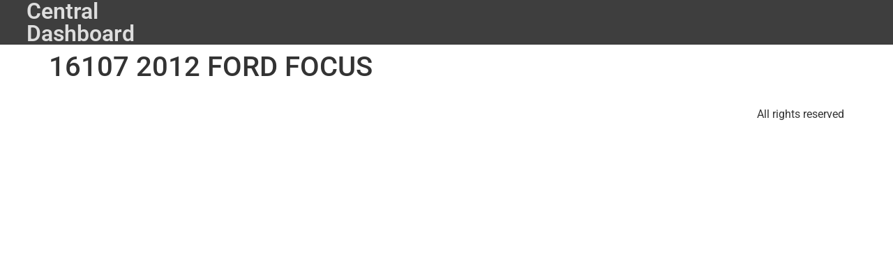

--- FILE ---
content_type: text/css
request_url: https://central.thekeyonline.com/wp-content/plugins/dealer-solutions/js/admin-style.css?ver=6.9
body_size: 1511
content:

a.delete {color: red;}

.error {
background: lightcoral;
border: 1px solid #e64f69;
margin: 1em 5% 10px;
padding: 0 1em 0 1em;
}

.center {
text-align: center;
}
.right {
text-align: right;
}
.left {
text-align: left;
}
.top {
vertical-align: top;
}
.bold {
font-weight: bold;
}
.private {
color: #e64f69;
}

h2 span.version {
	font-size: 12px;
	float: right;
	color: #777;
	font-weight: normal;
}
		
.inventory_options {
	width: 650px;
	clear: left;
}			

.inventory_types {
	width: 780px;
	clear: left;
}

.inside .inventory_help {
	border: 1px solid #996;
	background: #ffd;
	display: none;
	width: 780px;
	padding: 10px;
	margin: 0 0 10px 10px;
}

.inventory_types th {
	font-size: 8pt;
}

.inventory_types th.types_filter,
.inventory_types td.types_filter {
	width: 120px;
}

.inside .inventory_help h3 {
	background: transparent;
	border: none;
	box-shadow: none;
}

.inside .inventory_help ul {
	list-style-type: disc;
	margin-left: 25px;
}

.inside .inventory_help em {
	font-weight: bold;
}

.inventory_types .type_help {
	margin-left: 4px;
	font-weight: normal;
	text-decoration: none;
}

.inventory_options a.delete {
	display: inline-block;
	zoom: 1;
	*display: inline;
	background-color: #900;
	border: 1px solid #900;
	-webkit-border-radius: 9px;
	-moz-border-radius: 9px;
	border-radius: 9px;
	opacity: .4;
	-moz-opacity: .4;
	-khtml-opacity: .4;
	filter: alpha(opacity=40);
	-ms-filter: "alpha(opacity=40)";
	line-height: 16px;
	height: 16px;
	width: 16px;
	text-align: center;
	font-size: 12px;
	font-weight: bold;
	text-decoration: none;
	font-family: Arial, Helvetica, Sans-Serif;
	color: white;
}

#addfield {
	display: inline-block;
	margin-top: 10px;
}

.inventory_options th {
	border-bottom: 1px solid #aaa;
	padding: 3px 5px;
	background: #eee;
}

.inventory_options td {
	border-bottom: 1px dotted #aaa;
	padding: 3px 5px;
	border-collapse: collapse;
}

.inventory_options td.default_field {
	color: #aaa;
	font-size: 11px;
}

.inventory_options td div {
	position: relative;
	width: auto;
	height: 20px;
}

.inventory_options td.legend {
	width: 350px;
}

.inventory_options td.types {
	width: 250px;
}

.inventory_options input.types {
	width: 250px;
}

.inventory_options td.h {
border-bottom: 3px double white;
background-color: #bbb;
}

.inventory_options td.h h4 {
margin: 0;
padding: 3px 0;
}

.inventory_options td.h span.shortcode {
	float: right;
	line-height: 30px;
	color: #666;
}

.inventory_options td.h span.shortcode span {
	font-family: monospace;
	background: #ccc;
	color: black;
}

.inventory_options .tip,
#itemform .tip {
display: block;
margin: 0;
padding: 0;
font-size: 8pt;
color: #777;
}

#itemform a.small {
	font-size: 8pt;
}

.inventory_category {
	margin-left: 5px;
	width: auto !important;
	background-image: none;
}

#optiontabs,
#typetabs {
	border-bottom: 1px solid #888;
	margin-bottom: 10px;
	padding-left: 20px;
	width: auto;
	overflow: hidden;
}

#optiontabs a,
#typetabs a {
	background-color: #ddd;
	display: block;
	float: left;
	padding: 0 10px;
	height: 25px;
	line-height: 25px;
	border: 1px solid #888;
	-webkit-border-top-left-radius: 5px;
	-webkit-border-top-right-radius: 5px;
	-moz-border-radius-topleft: 5px;
	-moz-border-radius-topright: 5px;
	border-top-left-radius: 5px;
	border-top-right-radius: 5px;
	border-bottom: 2px solid transparent;
	margin-right: -1px;
	text-decoration: none;
}

#optiontabs a:hover,
#typetabs a:hover {
	background-color: #eee;
	text-decoration: underline;
}

#optiontabs a.current,
#typetabs a.current {
	background-color: white;
	border-bottom: 2px solid white;
	font-weight: bold;
}

#inv_page a, #inv_page span {
	padding: 0 3px;
	font-size: 8pt;
	text-decoration: none;
}

.wp-admin .filter select {
	margin-right: 20px;
}

.wp-admin .filter {
	padding-bottom: 4px;
	margin: 8px 0;
	width: 100%;
	border-bottom: 1px solid #ddd;
}

td.instructions h4 {
	margin: 10px 0;
}

td.instructions p {
	margin: 0 0 10px 0;
}

#itemform .image-upload {
	margin: 0 0 10px 0;
	display: block;
	padding: 0;
}

.imagewrapper {
	display: inline-block;
	margin-right: 10px;
	border: 1px solid #ccc;
	border-radius: 3px;
	padding: 3px;
}

.imagesortable {
	position: relative;
	padding: 1px 0 0 0;
}

.imagesortnotice {
	border: 1px solid #996;
	background: #996;
	border-radius: 3px;
	padding: 1px 5px;
	font-size: 11px;
	font-weight: bold;
	color: white;
	text-shadow: 1px 1px 0 #666;
	text-align: center;
}

.imageplaceholder {
	display: inline-block;
	margin-right: 10px;
	border: 2px dashed #ccc;
	border-radius: 3px;
	padding: 2px;
}

.imagecontainer {
	position: relative;
	display: inline-block;
	zoom: 1;
	*display: inline;
}

.imagecontainer img {
	width: auto;
	height: 100px;
}

.imagecontainer a.delete {
	position: absolute;
	top: -10px;
	right: -10px;
	background-color: red;
	border: 1px solid red;
	border-radius: 9px;
	-moz-border-radius: 9px;
	-webkit-border-radius: 9px;
	opacity: .4;
	-moz-opacity: .4;
	-khtml-opacity: .4;
	filter: alpha(opacity=40);
	-ms-filter: "alpha(opacity=40)";
	line-height: 18px;
	width: 18px;
	text-align: center;
	font-size: 14px;
	font-weight: bold;
	text-decoration: none;
	font-family: Arial, Helvetica, Sans-Serif;
	color: white;
}

a.delete:hover {
	opacity: 1;
	-moz-opacity: 1;
	-khtml-opacity: 1;
	filter: alpha(opacity=100);
	-ms-filter: "alpha(opacity=100)";
}

.cancel {
	margin-left: 20px;
}

.inventory_list tr.missing_type td,
.inventory_list tr.missing_type th {
	background: #fcc !important;
	font-weight: bold;
}

#vin_vehicle .mb-right-column, #vin_vehicle .mb-list-entry-fields li {
    overflow: inherit;
}

.upload-field-details .file-name {
    padding: 20px 0 0 10px;
}

--- FILE ---
content_type: text/css
request_url: https://central.thekeyonline.com/wp-content/uploads/elementor/css/post-73018.css?ver=1768587417
body_size: 339
content:
.elementor-kit-73018{--e-global-color-primary:#DDDDDD;--e-global-color-secondary:#8B9199;--e-global-color-text:#AAA3A3;--e-global-color-accent:#186BB9;--e-global-typography-primary-font-family:"Roboto";--e-global-typography-primary-font-weight:600;--e-global-typography-secondary-font-family:"Roboto Slab";--e-global-typography-secondary-font-weight:400;--e-global-typography-text-font-family:"Roboto";--e-global-typography-text-font-weight:400;--e-global-typography-accent-font-family:"Roboto";--e-global-typography-accent-font-weight:500;}.elementor-kit-73018 button,.elementor-kit-73018 input[type="button"],.elementor-kit-73018 input[type="submit"],.elementor-kit-73018 .elementor-button{background-color:#CBCBCB;color:var( --e-global-color-primary );border-style:solid;border-color:var( --e-global-color-text );}.elementor-kit-73018 button:hover,.elementor-kit-73018 button:focus,.elementor-kit-73018 input[type="button"]:hover,.elementor-kit-73018 input[type="button"]:focus,.elementor-kit-73018 input[type="submit"]:hover,.elementor-kit-73018 input[type="submit"]:focus,.elementor-kit-73018 .elementor-button:hover,.elementor-kit-73018 .elementor-button:focus{background-color:#CBCBCB;color:#5F90A0;border-style:solid;border-color:var( --e-global-color-text );}.elementor-kit-73018 e-page-transition{background-color:#FFBC7D;}.elementor-kit-73018 a{color:var( --e-global-color-accent );}.elementor-kit-73018 a:hover{color:var( --e-global-color-text );}.elementor-section.elementor-section-boxed > .elementor-container{max-width:1140px;}.e-con{--container-max-width:1140px;}.elementor-widget:not(:last-child){--kit-widget-spacing:20px;}.elementor-element{--widgets-spacing:20px 20px;--widgets-spacing-row:20px;--widgets-spacing-column:20px;}{}h1.entry-title{display:var(--page-title-display);}.site-header .site-branding{flex-direction:column;align-items:stretch;}.site-header{padding-inline-end:0px;padding-inline-start:0px;}.site-footer .site-branding{flex-direction:column;align-items:stretch;}@media(max-width:1024px){.elementor-section.elementor-section-boxed > .elementor-container{max-width:1024px;}.e-con{--container-max-width:1024px;}}@media(max-width:767px){.elementor-section.elementor-section-boxed > .elementor-container{max-width:767px;}.e-con{--container-max-width:767px;}}

--- FILE ---
content_type: application/javascript
request_url: https://central.thekeyonline.com/wp-content/plugins/gf-heic-to-jpg-main/assets/js/heic-to-jpg.js?ver=1.1.0
body_size: 1027
content:
var gfHeicToJpg = (function () {
    return {
        init: function () {
            console.log('gfHeicToJpg initialized');
            jQuery(document).on('gform_post_render', function (event, formId) {
                // Remove any existing event listeners to prevent duplicate handling - messages were firing twice
                jQuery('input[type="file"]').off('change').on('change', function (event) {
                    console.log('File input changed');
                    gfHeicToJpg.convertFile(event.target);
                });
            });
        },

        convertFile: function (input) {
            const file = input.files[0];

            // Check file type or extension
            const isHeic = (file.type === 'image/heic' || file.type === 'image/heif');
            const isHeicExtension = file.name.toLowerCase().endsWith('.heic') || file.name.toLowerCase().endsWith('.heif');

            if (file && (isHeic || isHeicExtension)) {
                console.log('HEIC file detected:', file.name);
                gfHeicToJpg.showNotification(input, 'Converting iPhone HEIC file to work on websites.', 'success');
                const submitButton = document.querySelector('input[type="submit"]'); // Finds the first submit button in the document
                if (submitButton) {
                    submitButton.disabled = true; // Disables the submit button
                }
                heic2any({
                    blob: file,
                    toType: 'image/jpeg',
                    quality: 0.8,
                }).then(function (resultBlob) {
                    // Replace .heic or .heif (case-insensitive) with .jpg
                    const newFileName = file.name.replace(/\.heic$/i, '.jpg').replace(/\.heif$/i, '.jpg');
                    const newFile = new File([resultBlob], newFileName, {type: 'image/jpeg'});
                    const dataTransfer = new DataTransfer();
                    dataTransfer.items.add(newFile);
                    input.files = dataTransfer.files;
                    console.log('File replaced with JPG version:', newFile.name);
                    gfHeicToJpg.showNotification(input, 'HEIC file converted to JPG successfully!', 'success');
                    console.log('HEIC to JPG conversion successful');
                }).catch(function (error) {
                    console.error('HEIC to JPG conversion failed:', error);
                    alert('Conversion Failed');
                    gfHeicToJpg.showNotification(input, 'HEIC to JPG conversion failed. Please try again.', 'error');
                }).finally(function () {
                    if (submitButton) {
                        submitButton.disabled = false;
                    }
                });
            } else {
                console.log('No HEIC file detected or file type is not HEIC:', file);
            }
        },

        showNotification: function (input, message, type) {
            const notification = jQuery('<div class="gf-heic-notification ' + type + '">' +
                (type === 'success' ? '<span class="icon success-icon">&#10003;</span> ' : '<span class="icon error-icon">&#10060;</span>') +
                message + '</div>');
            notification.insertAfter(jQuery(input));
            notification.addClass('show');
            setTimeout(function () {
                notification.fadeOut(400, function () {
                    jQuery(this).remove();
                });
            }, 5000); // Hide after 5 seconds
        }
    };
})();

jQuery(document).ready(function () {
    console.log('Document ready, initializing gfHeicToJpg');
    gfHeicToJpg.init();
});